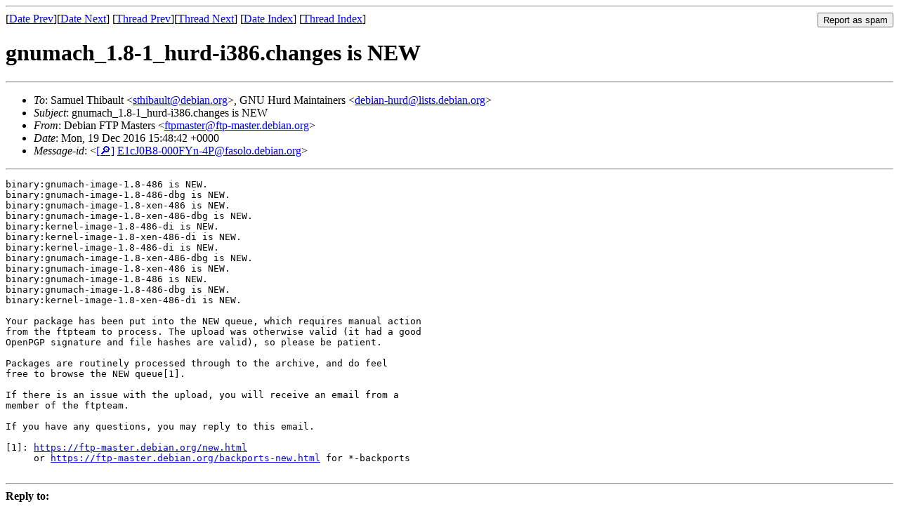

--- FILE ---
content_type: text/html
request_url: https://lists.debian.org/debian-hurd/2016/12/msg00019.html
body_size: 1521
content:
<!-- MHonArc v2.6.19 -->
<!--X-Subject: gnumach_1.8&#45;1_hurd&#45;i386.changes is NEW -->
<!--X-From-R13: Rrovna TFB [nfgref &#60;sgcznfgreNsgc&#45;znfgre.qrovna.bet> -->
<!--X-Date: Mon, 19 Dec 2016 16:06:10 +0000 (UTC) -->
<!--X-Message-Id: E1cJ0B8&#45;000FYn&#45;4P@fasolo.debian.org -->
<!--X-Content-Type: text/plain -->
<!--X-Head-End-->
<!DOCTYPE HTML PUBLIC "-//W3C//DTD HTML 4.01 Transitional//EN"
        "http://www.w3.org/TR/html4/loose.dtd">
<html>
<head>
<title>gnumach_1.8-1_hurd-i386.changes is NEW</title>
<link rev="made" href="mailto:ftpmaster@ftp-master.debian.org">
<link rel="index" href="maillist.html">
<link rel="top" href="threads.html">
<link rel="up" href="msg00019.html">
<link rel="prev" href="msg00018.html">
<link rel="next" href="msg00020.html">
<meta name="viewport" content="width=device-width, initial-scale=1">
<style>
pre {
  white-space: pre-wrap;
}
</style>
</head>
<body>
<!--X-Body-Begin-->
<!--X-User-Header-->
<!--X-User-Header-End-->
<!--X-TopPNI-->
<hr>
<form method="POST" action="/cgi-bin/spam-report.pl">
<input type="hidden" name="listname" value="debian-hurd" />
<input type="hidden" name="msg" value="msg00019.html" />
<input type="hidden" name="date" value="2016/12" />
<input type="submit" value="Report as spam" style="float: right"  />

[<a href="msg00018.html">Date Prev</a>][<a href="msg00020.html">Date Next</a>]
[<a href="msg00018.html">Thread Prev</a>][<a href="msg00020.html">Thread Next</a>]
[<a href="maillist.html#00019">Date Index</a>]
[<a href="threads.html#00019">Thread Index</a>]
</form>


<!--X-TopPNI-End-->
<!--X-MsgBody-->
<!--X-Subject-Header-Begin-->
<h1>gnumach_1.8-1_hurd-i386.changes is NEW</h1>
<hr>
<!--X-Subject-Header-End-->
<!--X-Head-of-Message-->
<ul>
<li><em>To</em>: Samuel Thibault &lt;<a href="mailto:sthibault%40debian.org">sthibault@debian.org</a>&gt;, GNU Hurd Maintainers &lt;<a href="mailto:debian-hurd%40lists.debian.org">debian-hurd@lists.debian.org</a>&gt;</li>
<li><em>Subject</em>: gnumach_1.8-1_hurd-i386.changes is NEW</li>
<li><em>From</em>: Debian FTP Masters &lt;<a href="mailto:ftpmaster%40ftp-master.debian.org">ftpmaster@ftp-master.debian.org</a>&gt;</li>
<li><em>Date</em>: Mon, 19 Dec 2016 15:48:42 +0000</li>
<li><em>Message-id</em>: &lt;<A HREF="/msgid-search/E1cJ0B8-000FYn-4P@fasolo.debian.org">[&#128270;]</a>&nbsp;<a href="msg00019.html">E1cJ0B8-000FYn-4P@fasolo.debian.org</A>&gt;</li>
</ul>
<!--X-Head-of-Message-End-->
<!--X-Head-Body-Sep-Begin-->
<hr>
<!--X-Head-Body-Sep-End-->
<!--X-Body-of-Message-->
<pre>binary:gnumach-image-1.8-486 is NEW.
binary:gnumach-image-1.8-486-dbg is NEW.
binary:gnumach-image-1.8-xen-486 is NEW.
binary:gnumach-image-1.8-xen-486-dbg is NEW.
binary:kernel-image-1.8-486-di is NEW.
binary:kernel-image-1.8-xen-486-di is NEW.
binary:kernel-image-1.8-486-di is NEW.
binary:gnumach-image-1.8-xen-486-dbg is NEW.
binary:gnumach-image-1.8-xen-486 is NEW.
binary:gnumach-image-1.8-486 is NEW.
binary:gnumach-image-1.8-486-dbg is NEW.
binary:kernel-image-1.8-xen-486-di is NEW.

Your package has been put into the NEW queue, which requires manual action
from the ftpteam to process. The upload was otherwise valid (it had a good
OpenPGP signature and file hashes are valid), so please be patient.

Packages are routinely processed through to the archive, and do feel
free to browse the NEW queue[1].

If there is an issue with the upload, you will receive an email from a
member of the ftpteam.

If you have any questions, you may reply to this email.

[1]: <a  rel="nofollow" href="https://ftp-master.debian.org/new.html">https://ftp-master.debian.org/new.html</a>
     or <a  rel="nofollow" href="https://ftp-master.debian.org/backports-new.html">https://ftp-master.debian.org/backports-new.html</a> for *-backports

</pre>
<!--X-Body-of-Message-End-->
<!--X-MsgBody-End-->
<!--X-Follow-Ups-->
<hr />
<strong>Reply to:</strong>
<ul>
  <li><a href="mailto:debian-hurd&#64;lists.debian.org?in-reply-to=&lt;E1cJ0B8-000FYn-4P@fasolo.debian.org&gt;&amp;subject=Re:%20gnumach_1.8-1_hurd-i386.changes is NEW">debian-hurd&#64;lists.debian.org</a></li>
  <li><a href="mailto:ftpmaster@ftp-master.debian.org?in-reply-to=&lt;E1cJ0B8-000FYn-4P@fasolo.debian.org&gt;&amp;subject=Re:%20gnumach_1.8-1_hurd-i386.changes is NEW&amp;cc=debian-hurd&#64;lists.debian.org">Debian FTP Masters (on-list)</a></li>
  <li><a href="mailto:ftpmaster@ftp-master.debian.org?in-reply-to=&lt;E1cJ0B8-000FYn-4P@fasolo.debian.org&gt;&amp;subject=Re:%20gnumach_1.8-1_hurd-i386.changes is NEW">Debian FTP Masters (off-list)</a></li>
</ul>
<hr />
<!--X-Follow-Ups-End-->
<!--X-References-->
<!--X-References-End-->
<!--X-BotPNI-->
<ul>
<li>Prev by Date:
<strong><a href="msg00018.html">Processing of gnumach_1.8-1_hurd-i386.changes</a></strong>
</li>
<li>Next by Date:
<strong><a href="msg00020.html">Processing of hurd_0.9.git20161219-1_hurd-i386.changes</a></strong>
</li>
<li>Previous by thread:
<strong><a href="msg00018.html">Processing of gnumach_1.8-1_hurd-i386.changes</a></strong>
</li>
<li>Next by thread:
<strong><a href="msg00020.html">Processing of hurd_0.9.git20161219-1_hurd-i386.changes</a></strong>
</li>
<li>Index(es):
<ul>
<li><a href="maillist.html#00019"><strong>Date</strong></a></li>
<li><a href="threads.html#00019"><strong>Thread</strong></a></li>
</ul>
</li>
</ul>

<!--X-BotPNI-End-->
<!--X-User-Footer-->
<!--X-User-Footer-End-->
</body>
</html>
